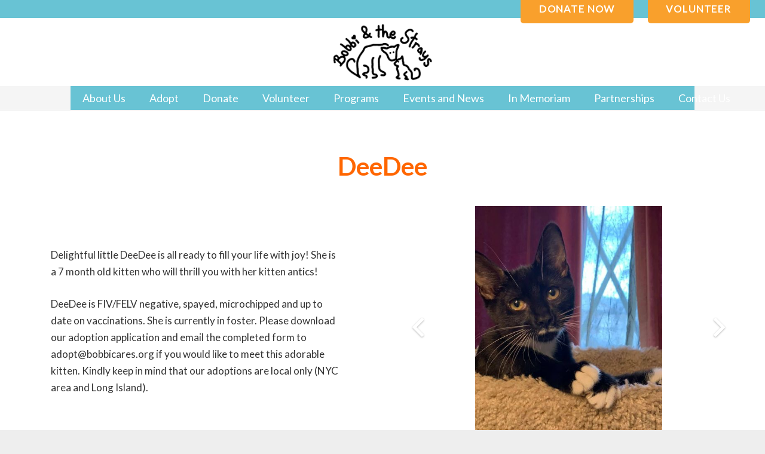

--- FILE ---
content_type: text/css
request_url: https://bobbiandthestrays.org/wp-content/themes/Impreza/style.css?ver=6.5.7
body_size: 73
content:
/*
Theme Name: Impreza
Description: Multi-Purpose WordPress Theme.
Version: 8.26
Author:	UpSolution
Theme URI: http://impreza.us-themes.com/
Author URI: http://us-themes.com/
License: Themeforest Split Licence
License URI: -
Text Domain: us
Domain Path: /common/languages
*/
